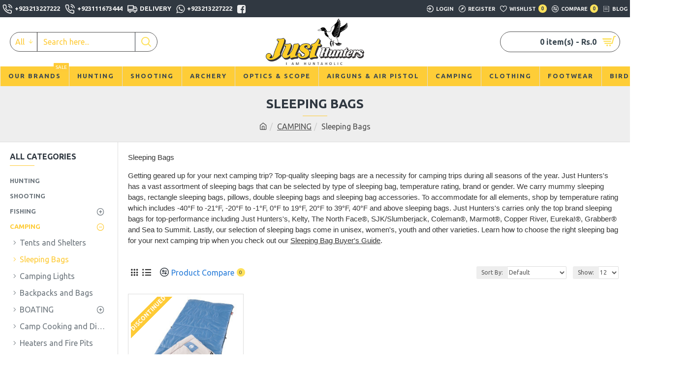

--- FILE ---
content_type: text/javascript
request_url: https://www.justhunters.pk/catalog/view/javascript/packofgaadwfbpx.js?v=14218c54
body_size: 997
content:
var packofgaadwfbpx = {
	'initjson': function() {
		$(document).delegate('button[onclick*="cart.add"]', 'click', function() {	
			$.ajax({
				url: 'index.php?route=extension/packofgaadwfbpx/trackevent',
				type: 'post', dataType: 'json', cache: false, data: 'product_id=' + ($(this).attr('onclick').match(/[0-9]+/)),
				success: function(jsonevent) {
					if(jsonevent['eventdata']) { gtag('event', jsonevent['langdata']['atctxt'], jsonevent['eventdata']); }
					if(jsonevent['FBeventdata']) { fbq('track', jsonevent['langdata']['atctxt'], jsonevent['FBeventdata']); }
				}
			});
		});
		$(document).delegate('button[onclick*="wishlist.add"]', 'click', function() {	
			$.ajax({
				url: 'index.php?route=extension/packofgaadwfbpx/trackevent',
				type: 'post', dataType: 'json', cache: false, data: 'product_id=' + ($(this).attr('onclick').match(/[0-9]+/)),
				success: function(jsonevent) {					
					if(jsonevent['eventdata']) { gtag('event', jsonevent['langdata']['atwtxt'], jsonevent['eventdata']); }
					if(jsonevent['FBeventdata']) { fbq('track', jsonevent['langdata']['atwtxt'], jsonevent['FBeventdata']); }
				}
			});
		});
		$(document).delegate('button[onclick*="compare.add"]', 'click', function() {	
			$.ajax({
				url: 'index.php?route=extension/packofgaadwfbpx/trackevent',
				type: 'post', dataType: 'json', cache: false, data: 'product_id=' + ($(this).attr('onclick').match(/[0-9]+/)),
				success: function(jsonevent) {
					if(jsonevent['eventdata']) { gtag('event', jsonevent['langdata']['atcmtxt'], jsonevent['eventdata']); }
					if(jsonevent['FBeventdata']) { fbq('track', jsonevent['langdata']['atcmtxt'], jsonevent['FBeventdata']); }
				}
			});
		});
		$(document).delegate('button[onclick*="cart.remove"]', 'click', function() {	
			$.ajax({
				url: 'index.php?route=extension/packofgaadwfbpx/trackevent',
				type: 'post', dataType: 'json', cache: false, data: 'product_id=' + ($(this).attr('onclick').match(/[0-9]+/)),
				success: function(jsonevent) {
					if(jsonevent['eventdata']) { gtag('event', jsonevent['langdata']['rmctxt'], jsonevent['eventdata']); }
					if(jsonevent['FBeventdata']) { fbq('track', jsonevent['langdata']['rmctxt'], jsonevent['FBeventdata']); }
				}
			});
		});
		var product_id = false;
		if($("input[name='product_id']").length) {
			var product_id = $("input[name='product_id']").val().toString();
		}
		if($('.button-group-page').length) {
			var product_id = $('.button-group-page').find("input[name='product_id']").val().toString();
		}
		if (typeof product_id !== 'undefined' && product_id) {
			$(document).delegate('#button-cart', 'click', function() {
				$.ajax({
					url: 'index.php?route=extension/packofgaadwfbpx/trackevent',
					type: 'post', dataType: 'json', cache: false, data: 'product_id=' + product_id,
					success: function(jsonevent) {
						if(jsonevent['eventdata']) { gtag('event', jsonevent['langdata']['atctxt'], jsonevent['eventdata']); }
						if(jsonevent['FBeventdata']) { fbq('track', jsonevent['langdata']['atctxt'], jsonevent['FBeventdata']); }
					}
				});
			});
		}
		
		/* checkout funnel */
		$(document).delegate('#button-login, #button-account', 'click', function() {	
			$.ajax({
				url: 'index.php?route=extension/packofgaadwfbpx/trackchkfunnel',
				type: 'post', dataType: 'json', cache: false, data: { stepnum: 1 },		
				success: function(jsonevent) {
					if(jsonevent['checkout_progress']) { gtag('event', 'checkout_progress', jsonevent['checkout_progress']); }
					if(jsonevent['checkout_option']) { gtag('event', 'checkout_option', jsonevent['checkout_option']); }
					if(jsonevent['FBcheckout_progress'] && jsonevent['FBstepname']) { fbq('trackCustom', jsonevent['FBstepname'], jsonevent['FBcheckout_progress']); }
				}
			});
		});		
		$(document).delegate('#button-guest, #button-register', 'click', function() {	
			$.ajax({
				url: 'index.php?route=extension/packofgaadwfbpx/trackchkfunnel',
				type: 'post', dataType: 'json', cache: false, data: { stepnum: 2 },		
				success: function(jsonevent) {
					if(jsonevent['checkout_progress']) { gtag('event', 'checkout_progress', jsonevent['checkout_progress']); }
					if(jsonevent['checkout_option']) { gtag('event', 'checkout_option', jsonevent['checkout_option']); }
					if(jsonevent['FBcheckout_progress'] && jsonevent['FBstepname']) { fbq('trackCustom', jsonevent['FBstepname'], jsonevent['FBcheckout_progress']); }
				}
			});
			$.ajax({
				url: 'index.php?route=extension/packofgaadwfbpx/trackchkfunnel',
				type: 'post', dataType: 'json', cache: false, data: { stepnum: 3 },		
				success: function(jsonevent) {
					if(jsonevent['checkout_progress']) { gtag('event', 'checkout_progress', jsonevent['checkout_progress']); }
					if(jsonevent['checkout_option']) { gtag('event', 'checkout_option', jsonevent['checkout_option']); }
					if(jsonevent['FBcheckout_progress'] && jsonevent['FBstepname']) { fbq('trackCustom', jsonevent['FBstepname'], jsonevent['FBcheckout_progress']); }
				}
			});
		});
		$(document).delegate('#button-payment-address', 'click', function() {	
			$.ajax({
				url: 'index.php?route=extension/packofgaadwfbpx/trackchkfunnel',
				type: 'post', dataType: 'json', cache: false, data: { stepnum: 2 },		
				success: function(jsonevent) {
					if(jsonevent['checkout_progress']) { gtag('event', 'checkout_progress', jsonevent['checkout_progress']); }
					if(jsonevent['checkout_option']) { gtag('event', 'checkout_option', jsonevent['checkout_option']); }
					if(jsonevent['FBcheckout_progress'] && jsonevent['FBstepname']) { fbq('trackCustom', jsonevent['FBstepname'], jsonevent['FBcheckout_progress']); }
				}
			});
		});
		$(document).delegate('#button-shipping-address', 'click', function() {	
			$.ajax({
				url: 'index.php?route=extension/packofgaadwfbpx/trackchkfunnel',
				type: 'post', dataType: 'json', cache: false, data: { stepnum: 3 },		
				success: function(jsonevent) {
					if(jsonevent['checkout_progress']) { gtag('event', 'checkout_progress', jsonevent['checkout_progress']); }
					if(jsonevent['checkout_option']) { gtag('event', 'checkout_option', jsonevent['checkout_option']); }
					if(jsonevent['FBcheckout_progress'] && jsonevent['FBstepname']) { fbq('trackCustom', jsonevent['FBstepname'], jsonevent['FBcheckout_progress']); }
				}
			});
		});
		$(document).delegate('#button-shipping-method', 'click', function() {	
			setTimeout(function(){
				$.ajax({
					url: 'index.php?route=extension/packofgaadwfbpx/trackchkfunnel',
					type: 'post', dataType: 'json', cache: false, data: { stepnum: 4 },		
					success: function(jsonevent) {
						if(jsonevent['checkout_progress']) { gtag('event', 'checkout_progress', jsonevent['checkout_progress']); }
						if(jsonevent['checkout_option']) { gtag('event', 'checkout_option', jsonevent['checkout_option']); }
						if(jsonevent['FBcheckout_progress'] && jsonevent['FBstepname']) { fbq('trackCustom', jsonevent['FBstepname'], jsonevent['FBcheckout_progress']); }
					}
				});	
				$.ajax({
					url: 'index.php?route=extension/packofgaadwfbpx/trackshipinfo',
					type: 'post', dataType: 'json', cache: false,		
					success: function(jsonevent) {
						if(jsonevent['add_shipping_info']) { gtag('event', 'add_shipping_info', jsonevent['add_shipping_info']); }
						if(jsonevent['FBadd_shipping_info'] && jsonevent['FBshipping_tier']) {
							fbq('trackCustom', 'AddShippingInfo', jsonevent['FBadd_shipping_info']);
							fbq('trackCustom', jsonevent['FBshipping_tier'], jsonevent['FBadd_shipping_info']);
						}
					}
				});
			}, 3000);			
		});
		$(document).delegate('#button-payment-method', 'click', function() {	
			setTimeout(function(){
				$.ajax({
					url: 'index.php?route=extension/packofgaadwfbpx/trackchkfunnel',
					type: 'post', dataType: 'json', cache: false, data: { stepnum: 5 },		
					success: function(jsonevent) {
						if(jsonevent['checkout_progress']) { gtag('event', 'checkout_progress', jsonevent['checkout_progress']); }
						if(jsonevent['checkout_option']) { gtag('event', 'checkout_option', jsonevent['checkout_option']); }
						if(jsonevent['FBcheckout_progress'] && jsonevent['FBstepname']) { fbq('trackCustom', jsonevent['FBstepname'], jsonevent['FBcheckout_progress']); }
					}
				});
				$.ajax({
					url: 'index.php?route=extension/packofgaadwfbpx/trackpayinfo',
					type: 'post', dataType: 'json', cache: false,		
					success: function(jsonevent) {
						if(jsonevent['add_payment_info']) { gtag('event', 'add_payment_info', jsonevent['add_payment_info']); }
						if(jsonevent['FBadd_payment_info'] && jsonevent['FBpayment_type']) {
							fbq('track', 'AddPaymentInfo', jsonevent['FBadd_payment_info']);
							fbq('trackCustom', jsonevent['FBpayment_type'], jsonevent['FBadd_payment_info']);
						}
					}
				});
			}, 3000);
		});
		$(document).delegate('#button-confirm', 'click', function() {	
			$.ajax({
				url: 'index.php?route=extension/packofgaadwfbpx/trackchkfunnel',
				type: 'post', dataType: 'json', cache: false, data: { stepnum: 5 },		
				success: function(jsonevent) {
					if(jsonevent['checkout_progress']) { gtag('event', 'checkout_progress', jsonevent['checkout_progress']); }
					if(jsonevent['checkout_option']) { gtag('event', 'checkout_option', jsonevent['checkout_option']); }
					if(jsonevent['FBcheckout_progress'] && jsonevent['FBstepname']) { fbq('trackCustom', jsonevent['FBstepname'], jsonevent['FBcheckout_progress']); }
				}
			});
		});
	}
}
$(document).ready(function() {
packofgaadwfbpx.initjson();
});